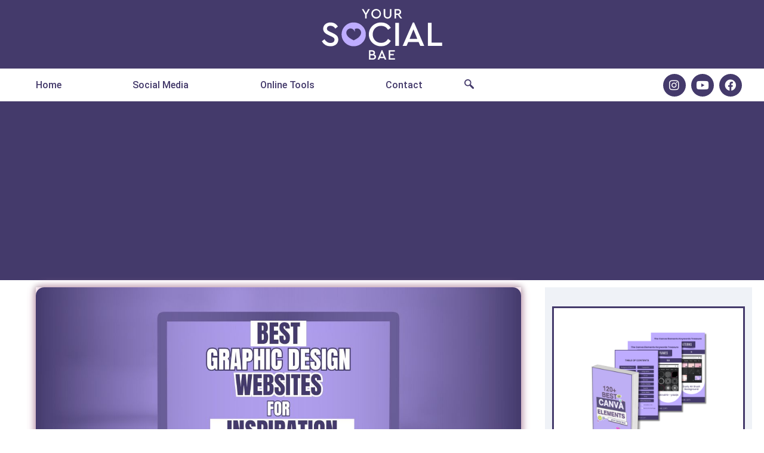

--- FILE ---
content_type: text/html; charset=utf-8
request_url: https://www.google.com/recaptcha/api2/aframe
body_size: 266
content:
<!DOCTYPE HTML><html><head><meta http-equiv="content-type" content="text/html; charset=UTF-8"></head><body><script nonce="3oO5cpyHmyxYoIYJ7b7arQ">/** Anti-fraud and anti-abuse applications only. See google.com/recaptcha */ try{var clients={'sodar':'https://pagead2.googlesyndication.com/pagead/sodar?'};window.addEventListener("message",function(a){try{if(a.source===window.parent){var b=JSON.parse(a.data);var c=clients[b['id']];if(c){var d=document.createElement('img');d.src=c+b['params']+'&rc='+(localStorage.getItem("rc::a")?sessionStorage.getItem("rc::b"):"");window.document.body.appendChild(d);sessionStorage.setItem("rc::e",parseInt(sessionStorage.getItem("rc::e")||0)+1);localStorage.setItem("rc::h",'1768591250680');}}}catch(b){}});window.parent.postMessage("_grecaptcha_ready", "*");}catch(b){}</script></body></html>

--- FILE ---
content_type: text/css
request_url: https://yoursocialbae.com/wp-content/uploads/elementor/css/post-466.css?ver=1768060472
body_size: 1152
content:
.elementor-widget-theme-site-logo .widget-image-caption{color:var( --e-global-color-text );font-family:var( --e-global-typography-text-font-family ), Sans-serif;font-weight:var( --e-global-typography-text-font-weight );}.elementor-466 .elementor-element.elementor-element-e14dcdc > .elementor-widget-container{padding:5px 5px 5px 5px;}.elementor-466 .elementor-element.elementor-element-e14dcdc{text-align:center;}.elementor-466 .elementor-element.elementor-element-e14dcdc img{width:100%;max-width:100%;height:85px;opacity:1;}.elementor-466 .elementor-element.elementor-element-e14dcdc:hover img{opacity:1;}.elementor-466 .elementor-element.elementor-element-8c9828b > .elementor-container > .elementor-column > .elementor-widget-wrap{align-content:center;align-items:center;}.elementor-466 .elementor-element.elementor-element-8c9828b:not(.elementor-motion-effects-element-type-background), .elementor-466 .elementor-element.elementor-element-8c9828b > .elementor-motion-effects-container > .elementor-motion-effects-layer{background-color:#443A6B;}.elementor-466 .elementor-element.elementor-element-8c9828b > .elementor-container{min-height:55px;}.elementor-466 .elementor-element.elementor-element-8c9828b{transition:background 0.3s, border 0.3s, border-radius 0.3s, box-shadow 0.3s;margin-top:0px;margin-bottom:0px;padding:0px 0px 0px 0px;}.elementor-466 .elementor-element.elementor-element-8c9828b > .elementor-background-overlay{transition:background 0.3s, border-radius 0.3s, opacity 0.3s;}.elementor-466 .elementor-element.elementor-element-9c16a7d:not(.elementor-motion-effects-element-type-background) > .elementor-widget-wrap, .elementor-466 .elementor-element.elementor-element-9c16a7d > .elementor-widget-wrap > .elementor-motion-effects-container > .elementor-motion-effects-layer{background-color:#FFFFFF;}.elementor-bc-flex-widget .elementor-466 .elementor-element.elementor-element-9c16a7d.elementor-column .elementor-widget-wrap{align-items:center;}.elementor-466 .elementor-element.elementor-element-9c16a7d.elementor-column.elementor-element[data-element_type="column"] > .elementor-widget-wrap.elementor-element-populated{align-content:center;align-items:center;}.elementor-466 .elementor-element.elementor-element-9c16a7d.elementor-column > .elementor-widget-wrap{justify-content:flex-start;}.elementor-466 .elementor-element.elementor-element-9c16a7d > .elementor-widget-wrap > .elementor-widget:not(.elementor-widget__width-auto):not(.elementor-widget__width-initial):not(:last-child):not(.elementor-absolute){margin-block-end:0px;}.elementor-466 .elementor-element.elementor-element-9c16a7d > .elementor-element-populated{transition:background 0.3s, border 0.3s, border-radius 0.3s, box-shadow 0.3s;margin:0px 0px 0px 0px;--e-column-margin-right:0px;--e-column-margin-left:0px;padding:0px 0px 0px 0px;}.elementor-466 .elementor-element.elementor-element-9c16a7d > .elementor-element-populated > .elementor-background-overlay{transition:background 0.3s, border-radius 0.3s, opacity 0.3s;}.elementor-widget-nav-menu .elementor-nav-menu .elementor-item{font-family:var( --e-global-typography-primary-font-family ), Sans-serif;font-weight:var( --e-global-typography-primary-font-weight );}.elementor-widget-nav-menu .elementor-nav-menu--main .elementor-item{color:var( --e-global-color-text );fill:var( --e-global-color-text );}.elementor-widget-nav-menu .elementor-nav-menu--main .elementor-item:hover,
					.elementor-widget-nav-menu .elementor-nav-menu--main .elementor-item.elementor-item-active,
					.elementor-widget-nav-menu .elementor-nav-menu--main .elementor-item.highlighted,
					.elementor-widget-nav-menu .elementor-nav-menu--main .elementor-item:focus{color:var( --e-global-color-accent );fill:var( --e-global-color-accent );}.elementor-widget-nav-menu .elementor-nav-menu--main:not(.e--pointer-framed) .elementor-item:before,
					.elementor-widget-nav-menu .elementor-nav-menu--main:not(.e--pointer-framed) .elementor-item:after{background-color:var( --e-global-color-accent );}.elementor-widget-nav-menu .e--pointer-framed .elementor-item:before,
					.elementor-widget-nav-menu .e--pointer-framed .elementor-item:after{border-color:var( --e-global-color-accent );}.elementor-widget-nav-menu{--e-nav-menu-divider-color:var( --e-global-color-text );}.elementor-widget-nav-menu .elementor-nav-menu--dropdown .elementor-item, .elementor-widget-nav-menu .elementor-nav-menu--dropdown  .elementor-sub-item{font-family:var( --e-global-typography-accent-font-family ), Sans-serif;font-weight:var( --e-global-typography-accent-font-weight );}.elementor-466 .elementor-element.elementor-element-1c80876 .elementor-menu-toggle{margin:0 auto;background-color:#02010100;}.elementor-466 .elementor-element.elementor-element-1c80876 .elementor-nav-menu .elementor-item{font-family:"Roboto", Sans-serif;font-weight:600;text-transform:capitalize;}.elementor-466 .elementor-element.elementor-element-1c80876 .elementor-nav-menu--main .elementor-item{color:#443A6B;fill:#443A6B;}.elementor-466 .elementor-element.elementor-element-1c80876 .elementor-nav-menu--main .elementor-item:hover,
					.elementor-466 .elementor-element.elementor-element-1c80876 .elementor-nav-menu--main .elementor-item.elementor-item-active,
					.elementor-466 .elementor-element.elementor-element-1c80876 .elementor-nav-menu--main .elementor-item.highlighted,
					.elementor-466 .elementor-element.elementor-element-1c80876 .elementor-nav-menu--main .elementor-item:focus{color:#443A6B;}.elementor-466 .elementor-element.elementor-element-1c80876 .elementor-nav-menu--main:not(.e--pointer-framed) .elementor-item:before,
					.elementor-466 .elementor-element.elementor-element-1c80876 .elementor-nav-menu--main:not(.e--pointer-framed) .elementor-item:after{background-color:#DFAECA;}.elementor-466 .elementor-element.elementor-element-1c80876 .e--pointer-framed .elementor-item:before,
					.elementor-466 .elementor-element.elementor-element-1c80876 .e--pointer-framed .elementor-item:after{border-color:#DFAECA;}.elementor-466 .elementor-element.elementor-element-1c80876 .elementor-nav-menu--main .elementor-item.elementor-item-active{color:#FFFFFF;}.elementor-466 .elementor-element.elementor-element-1c80876 .elementor-nav-menu--main:not(.e--pointer-framed) .elementor-item.elementor-item-active:before,
					.elementor-466 .elementor-element.elementor-element-1c80876 .elementor-nav-menu--main:not(.e--pointer-framed) .elementor-item.elementor-item-active:after{background-color:#443A6B;}.elementor-466 .elementor-element.elementor-element-1c80876 .e--pointer-framed .elementor-item.elementor-item-active:before,
					.elementor-466 .elementor-element.elementor-element-1c80876 .e--pointer-framed .elementor-item.elementor-item-active:after{border-color:#443A6B;}.elementor-466 .elementor-element.elementor-element-1c80876 .elementor-nav-menu--dropdown a, .elementor-466 .elementor-element.elementor-element-1c80876 .elementor-menu-toggle{color:#443A6B;}.elementor-466 .elementor-element.elementor-element-1c80876 .elementor-nav-menu--dropdown{background-color:#FFFFFF;}.elementor-466 .elementor-element.elementor-element-1c80876 .elementor-nav-menu--dropdown a:hover,
					.elementor-466 .elementor-element.elementor-element-1c80876 .elementor-nav-menu--dropdown a.elementor-item-active,
					.elementor-466 .elementor-element.elementor-element-1c80876 .elementor-nav-menu--dropdown a.highlighted,
					.elementor-466 .elementor-element.elementor-element-1c80876 .elementor-menu-toggle:hover{color:#443A6B;}.elementor-466 .elementor-element.elementor-element-1c80876 .elementor-nav-menu--dropdown a:hover,
					.elementor-466 .elementor-element.elementor-element-1c80876 .elementor-nav-menu--dropdown a.elementor-item-active,
					.elementor-466 .elementor-element.elementor-element-1c80876 .elementor-nav-menu--dropdown a.highlighted{background-color:#FFFFFF;}.elementor-466 .elementor-element.elementor-element-1c80876 .elementor-nav-menu--dropdown a.elementor-item-active{color:#443A6B;background-color:#FFFFFF;}.elementor-466 .elementor-element.elementor-element-1c80876 .elementor-nav-menu--main .elementor-nav-menu--dropdown, .elementor-466 .elementor-element.elementor-element-1c80876 .elementor-nav-menu__container.elementor-nav-menu--dropdown{box-shadow:0px 0px 10px 0px rgba(0,0,0,0.5);}.elementor-466 .elementor-element.elementor-element-1c80876 div.elementor-menu-toggle{color:#443A6B;}.elementor-466 .elementor-element.elementor-element-1c80876 div.elementor-menu-toggle svg{fill:#443A6B;}.elementor-466 .elementor-element.elementor-element-e794377:not(.elementor-motion-effects-element-type-background) > .elementor-widget-wrap, .elementor-466 .elementor-element.elementor-element-e794377 > .elementor-widget-wrap > .elementor-motion-effects-container > .elementor-motion-effects-layer{background-color:#FFFFFF;}.elementor-bc-flex-widget .elementor-466 .elementor-element.elementor-element-e794377.elementor-column .elementor-widget-wrap{align-items:center;}.elementor-466 .elementor-element.elementor-element-e794377.elementor-column.elementor-element[data-element_type="column"] > .elementor-widget-wrap.elementor-element-populated{align-content:center;align-items:center;}.elementor-466 .elementor-element.elementor-element-e794377.elementor-column > .elementor-widget-wrap{justify-content:flex-start;}.elementor-466 .elementor-element.elementor-element-e794377 > .elementor-widget-wrap > .elementor-widget:not(.elementor-widget__width-auto):not(.elementor-widget__width-initial):not(:last-child):not(.elementor-absolute){margin-block-end:0px;}.elementor-466 .elementor-element.elementor-element-e794377 > .elementor-element-populated{transition:background 0.3s, border 0.3s, border-radius 0.3s, box-shadow 0.3s;margin:0px 0px 0px 0px;--e-column-margin-right:0px;--e-column-margin-left:0px;padding:0px 0px 0px 0px;}.elementor-466 .elementor-element.elementor-element-e794377 > .elementor-element-populated > .elementor-background-overlay{transition:background 0.3s, border-radius 0.3s, opacity 0.3s;}.elementor-466 .elementor-element.elementor-element-cd04379 .ekit_navsearch-button :is(i, svg){font-size:23px;}.elementor-466 .elementor-element.elementor-element-cd04379 .ekit_navsearch-button, .elementor-466 .elementor-element.elementor-element-cd04379 .ekit_search-button{color:#443A6B;fill:#443A6B;}.elementor-466 .elementor-element.elementor-element-cd04379 .ekit_navsearch-button{margin:0px 0px 0px 10px;padding:0px 0px 0px 0px;width:50px;height:55px;line-height:55px;text-align:left;}.elementor-466 .elementor-element.elementor-element-bfa8821:not(.elementor-motion-effects-element-type-background) > .elementor-widget-wrap, .elementor-466 .elementor-element.elementor-element-bfa8821 > .elementor-widget-wrap > .elementor-motion-effects-container > .elementor-motion-effects-layer{background-color:#FFFFFF;}.elementor-bc-flex-widget .elementor-466 .elementor-element.elementor-element-bfa8821.elementor-column .elementor-widget-wrap{align-items:center;}.elementor-466 .elementor-element.elementor-element-bfa8821.elementor-column.elementor-element[data-element_type="column"] > .elementor-widget-wrap.elementor-element-populated{align-content:center;align-items:center;}.elementor-466 .elementor-element.elementor-element-bfa8821.elementor-column > .elementor-widget-wrap{justify-content:center;}.elementor-466 .elementor-element.elementor-element-bfa8821 > .elementor-widget-wrap > .elementor-widget:not(.elementor-widget__width-auto):not(.elementor-widget__width-initial):not(:last-child):not(.elementor-absolute){margin-block-end:0px;}.elementor-466 .elementor-element.elementor-element-bfa8821 > .elementor-element-populated{transition:background 0.3s, border 0.3s, border-radius 0.3s, box-shadow 0.3s;margin:0px 0px 0px 0px;--e-column-margin-right:0px;--e-column-margin-left:0px;}.elementor-466 .elementor-element.elementor-element-bfa8821 > .elementor-element-populated > .elementor-background-overlay{transition:background 0.3s, border-radius 0.3s, opacity 0.3s;}.elementor-466 .elementor-element.elementor-element-ebddb17 .elementor-repeater-item-718b1f1.elementor-social-icon{background-color:#443A6B;}.elementor-466 .elementor-element.elementor-element-ebddb17 .elementor-repeater-item-718b1f1.elementor-social-icon i{color:#FFFFFF;}.elementor-466 .elementor-element.elementor-element-ebddb17 .elementor-repeater-item-718b1f1.elementor-social-icon svg{fill:#FFFFFF;}.elementor-466 .elementor-element.elementor-element-ebddb17 .elementor-repeater-item-008d35e.elementor-social-icon{background-color:#443A6B;}.elementor-466 .elementor-element.elementor-element-ebddb17 .elementor-repeater-item-008d35e.elementor-social-icon i{color:#FFFFFF;}.elementor-466 .elementor-element.elementor-element-ebddb17 .elementor-repeater-item-008d35e.elementor-social-icon svg{fill:#FFFFFF;}.elementor-466 .elementor-element.elementor-element-ebddb17 .elementor-repeater-item-80df2c0.elementor-social-icon{background-color:#443A6B;}.elementor-466 .elementor-element.elementor-element-ebddb17 .elementor-repeater-item-80df2c0.elementor-social-icon i{color:#FFFFFF;}.elementor-466 .elementor-element.elementor-element-ebddb17 .elementor-repeater-item-80df2c0.elementor-social-icon svg{fill:#FFFFFF;}.elementor-466 .elementor-element.elementor-element-ebddb17{--grid-template-columns:repeat(0, auto);width:var( --container-widget-width, 90% );max-width:90%;--container-widget-width:90%;--container-widget-flex-grow:0;align-self:center;--icon-size:19px;--grid-column-gap:5px;--grid-row-gap:0px;}.elementor-466 .elementor-element.elementor-element-ebddb17 .elementor-widget-container{text-align:right;}.elementor-466 .elementor-element.elementor-element-ebddb17 > .elementor-widget-container{margin:0px 0px 0px 0px;padding:0px 15px 0px 0px;}.elementor-466:not(.elementor-motion-effects-element-type-background), .elementor-466 > .elementor-motion-effects-container > .elementor-motion-effects-layer{background-color:#443A6B;}.elementor-466{padding:0px 0px 0px 0px;}@media(max-width:1024px){.elementor-bc-flex-widget .elementor-466 .elementor-element.elementor-element-bfa8821.elementor-column .elementor-widget-wrap{align-items:center;}.elementor-466 .elementor-element.elementor-element-bfa8821.elementor-column.elementor-element[data-element_type="column"] > .elementor-widget-wrap.elementor-element-populated{align-content:center;align-items:center;}.elementor-466 .elementor-element.elementor-element-bfa8821.elementor-column > .elementor-widget-wrap{justify-content:center;}}@media(min-width:768px){.elementor-466 .elementor-element.elementor-element-9c16a7d{width:60%;}.elementor-466 .elementor-element.elementor-element-e794377{width:5%;}.elementor-466 .elementor-element.elementor-element-bfa8821{width:35%;}}@media(max-width:1024px) and (min-width:768px){.elementor-466 .elementor-element.elementor-element-9c16a7d{width:15%;}.elementor-466 .elementor-element.elementor-element-e794377{width:10%;}.elementor-466 .elementor-element.elementor-element-bfa8821{width:75%;}}@media(max-width:767px){.elementor-466 .elementor-element.elementor-element-e14dcdc > .elementor-widget-container{margin:0px 0px 0px 0px;padding:0px 0px 0px 0px;}.elementor-466 .elementor-element.elementor-element-e14dcdc img{width:1000px;max-width:100%;height:45px;}.elementor-466 .elementor-element.elementor-element-8c9828b > .elementor-container{min-height:43px;}.elementor-466 .elementor-element.elementor-element-9c16a7d{width:15%;}.elementor-bc-flex-widget .elementor-466 .elementor-element.elementor-element-9c16a7d.elementor-column .elementor-widget-wrap{align-items:center;}.elementor-466 .elementor-element.elementor-element-9c16a7d.elementor-column.elementor-element[data-element_type="column"] > .elementor-widget-wrap.elementor-element-populated{align-content:center;align-items:center;}.elementor-466 .elementor-element.elementor-element-9c16a7d > .elementor-element-populated{margin:0px 0px 0px 0px;--e-column-margin-right:0px;--e-column-margin-left:0px;}.elementor-466 .elementor-element.elementor-element-1c80876 .elementor-nav-menu--main .elementor-item{padding-top:0px;padding-bottom:0px;}.elementor-466 .elementor-element.elementor-element-e794377{width:15%;}.elementor-466 .elementor-element.elementor-element-e794377.elementor-column > .elementor-widget-wrap{justify-content:flex-start;}.elementor-466 .elementor-element.elementor-element-cd04379 .ekit_navsearch-button{margin:0px 0px 0px 0px;}.elementor-466 .elementor-element.elementor-element-bfa8821{width:70%;}.elementor-466 .elementor-element.elementor-element-bfa8821 > .elementor-element-populated{margin:0px 0px 0px 0px;--e-column-margin-right:0px;--e-column-margin-left:0px;padding:0px 10px 0px 0px;}.elementor-466 .elementor-element.elementor-element-ebddb17 .elementor-widget-container{text-align:right;}.elementor-466 .elementor-element.elementor-element-ebddb17{--icon-size:15px;}}

--- FILE ---
content_type: text/css
request_url: https://yoursocialbae.com/wp-content/uploads/elementor/css/post-631.css?ver=1768060472
body_size: 797
content:
.elementor-631 .elementor-element.elementor-element-0040527{--display:flex;--flex-direction:row;--container-widget-width:initial;--container-widget-height:100%;--container-widget-flex-grow:1;--container-widget-align-self:stretch;--flex-wrap-mobile:wrap;--margin-top:0px;--margin-bottom:0px;--margin-left:0px;--margin-right:0px;--padding-top:030px;--padding-bottom:30px;--padding-left:0px;--padding-right:0px;}.elementor-631 .elementor-element.elementor-element-0040527:not(.elementor-motion-effects-element-type-background), .elementor-631 .elementor-element.elementor-element-0040527 > .elementor-motion-effects-container > .elementor-motion-effects-layer{background-color:#BEACFF;}.elementor-widget-nav-menu .elementor-nav-menu .elementor-item{font-family:var( --e-global-typography-primary-font-family ), Sans-serif;font-weight:var( --e-global-typography-primary-font-weight );}.elementor-widget-nav-menu .elementor-nav-menu--main .elementor-item{color:var( --e-global-color-text );fill:var( --e-global-color-text );}.elementor-widget-nav-menu .elementor-nav-menu--main .elementor-item:hover,
					.elementor-widget-nav-menu .elementor-nav-menu--main .elementor-item.elementor-item-active,
					.elementor-widget-nav-menu .elementor-nav-menu--main .elementor-item.highlighted,
					.elementor-widget-nav-menu .elementor-nav-menu--main .elementor-item:focus{color:var( --e-global-color-accent );fill:var( --e-global-color-accent );}.elementor-widget-nav-menu .elementor-nav-menu--main:not(.e--pointer-framed) .elementor-item:before,
					.elementor-widget-nav-menu .elementor-nav-menu--main:not(.e--pointer-framed) .elementor-item:after{background-color:var( --e-global-color-accent );}.elementor-widget-nav-menu .e--pointer-framed .elementor-item:before,
					.elementor-widget-nav-menu .e--pointer-framed .elementor-item:after{border-color:var( --e-global-color-accent );}.elementor-widget-nav-menu{--e-nav-menu-divider-color:var( --e-global-color-text );}.elementor-widget-nav-menu .elementor-nav-menu--dropdown .elementor-item, .elementor-widget-nav-menu .elementor-nav-menu--dropdown  .elementor-sub-item{font-family:var( --e-global-typography-accent-font-family ), Sans-serif;font-weight:var( --e-global-typography-accent-font-weight );}.elementor-631 .elementor-element.elementor-element-cd06ee4{width:100%;max-width:100%;--e-nav-menu-horizontal-menu-item-margin:calc( 30px / 2 );}.elementor-631 .elementor-element.elementor-element-cd06ee4 .elementor-nav-menu .elementor-item{font-family:"Montserrat", Sans-serif;font-size:14px;font-weight:400;text-transform:uppercase;text-decoration:none;letter-spacing:2px;}.elementor-631 .elementor-element.elementor-element-cd06ee4 .elementor-nav-menu--main .elementor-item{color:#443A6B;fill:#443A6B;padding-left:0px;padding-right:0px;padding-top:20px;padding-bottom:20px;}.elementor-631 .elementor-element.elementor-element-cd06ee4 .elementor-nav-menu--main .elementor-item.elementor-item-active{color:#443A6B;}.elementor-631 .elementor-element.elementor-element-cd06ee4 .elementor-nav-menu--main:not(.e--pointer-framed) .elementor-item.elementor-item-active:before,
					.elementor-631 .elementor-element.elementor-element-cd06ee4 .elementor-nav-menu--main:not(.e--pointer-framed) .elementor-item.elementor-item-active:after{background-color:#443A6B;}.elementor-631 .elementor-element.elementor-element-cd06ee4 .e--pointer-framed .elementor-item.elementor-item-active:before,
					.elementor-631 .elementor-element.elementor-element-cd06ee4 .e--pointer-framed .elementor-item.elementor-item-active:after{border-color:#443A6B;}.elementor-631 .elementor-element.elementor-element-cd06ee4 .e--pointer-framed .elementor-item:before{border-width:2px;}.elementor-631 .elementor-element.elementor-element-cd06ee4 .e--pointer-framed.e--animation-draw .elementor-item:before{border-width:0 0 2px 2px;}.elementor-631 .elementor-element.elementor-element-cd06ee4 .e--pointer-framed.e--animation-draw .elementor-item:after{border-width:2px 2px 0 0;}.elementor-631 .elementor-element.elementor-element-cd06ee4 .e--pointer-framed.e--animation-corners .elementor-item:before{border-width:2px 0 0 2px;}.elementor-631 .elementor-element.elementor-element-cd06ee4 .e--pointer-framed.e--animation-corners .elementor-item:after{border-width:0 2px 2px 0;}.elementor-631 .elementor-element.elementor-element-cd06ee4 .e--pointer-underline .elementor-item:after,
					 .elementor-631 .elementor-element.elementor-element-cd06ee4 .e--pointer-overline .elementor-item:before,
					 .elementor-631 .elementor-element.elementor-element-cd06ee4 .e--pointer-double-line .elementor-item:before,
					 .elementor-631 .elementor-element.elementor-element-cd06ee4 .e--pointer-double-line .elementor-item:after{height:2px;}.elementor-631 .elementor-element.elementor-element-cd06ee4 .elementor-nav-menu--main:not(.elementor-nav-menu--layout-horizontal) .elementor-nav-menu > li:not(:last-child){margin-bottom:30px;}.elementor-631 .elementor-element.elementor-element-cd06ee4 .elementor-nav-menu--dropdown a, .elementor-631 .elementor-element.elementor-element-cd06ee4 .elementor-menu-toggle{color:#3E5946;}.elementor-631 .elementor-element.elementor-element-cd06ee4 .elementor-nav-menu--dropdown{background-color:#E9F2EB;}.elementor-631 .elementor-element.elementor-element-cd06ee4 .elementor-nav-menu--dropdown a:hover,
					.elementor-631 .elementor-element.elementor-element-cd06ee4 .elementor-nav-menu--dropdown a.elementor-item-active,
					.elementor-631 .elementor-element.elementor-element-cd06ee4 .elementor-nav-menu--dropdown a.highlighted,
					.elementor-631 .elementor-element.elementor-element-cd06ee4 .elementor-menu-toggle:hover{color:#6CAA7F;}.elementor-631 .elementor-element.elementor-element-cd06ee4 .elementor-nav-menu--dropdown a:hover,
					.elementor-631 .elementor-element.elementor-element-cd06ee4 .elementor-nav-menu--dropdown a.elementor-item-active,
					.elementor-631 .elementor-element.elementor-element-cd06ee4 .elementor-nav-menu--dropdown a.highlighted{background-color:#E9F2EB;}.elementor-631 .elementor-element.elementor-element-cd06ee4 .elementor-nav-menu--dropdown .elementor-item, .elementor-631 .elementor-element.elementor-element-cd06ee4 .elementor-nav-menu--dropdown  .elementor-sub-item{font-family:"Montserrat", Sans-serif;font-size:14px;font-weight:300;text-transform:uppercase;text-decoration:none;letter-spacing:1.6px;}.elementor-631 .elementor-element.elementor-element-cd06ee4 .elementor-nav-menu--main .elementor-nav-menu--dropdown, .elementor-631 .elementor-element.elementor-element-cd06ee4 .elementor-nav-menu__container.elementor-nav-menu--dropdown{box-shadow:0px 19px 14px -15px rgba(0, 0, 0, 0.09);}.elementor-631 .elementor-element.elementor-element-38bc269{--display:flex;}.elementor-631 .elementor-element.elementor-element-38bc269:not(.elementor-motion-effects-element-type-background), .elementor-631 .elementor-element.elementor-element-38bc269 > .elementor-motion-effects-container > .elementor-motion-effects-layer{background-color:#443A6B;}.elementor-widget-text-editor{font-family:var( --e-global-typography-text-font-family ), Sans-serif;font-weight:var( --e-global-typography-text-font-weight );color:var( --e-global-color-text );}.elementor-widget-text-editor.elementor-drop-cap-view-stacked .elementor-drop-cap{background-color:var( --e-global-color-primary );}.elementor-widget-text-editor.elementor-drop-cap-view-framed .elementor-drop-cap, .elementor-widget-text-editor.elementor-drop-cap-view-default .elementor-drop-cap{color:var( --e-global-color-primary );border-color:var( --e-global-color-primary );}.elementor-631 .elementor-element.elementor-element-2eadcc2{text-align:center;font-family:"Roboto", Sans-serif;font-size:13px;font-weight:400;color:#FFFFFF;}@media(max-width:1024px){.elementor-631 .elementor-element.elementor-element-0040527{--padding-top:20px;--padding-bottom:20px;--padding-left:20px;--padding-right:20px;}.elementor-631 .elementor-element.elementor-element-cd06ee4 .elementor-nav-menu .elementor-item{font-size:12px;}}@media(max-width:767px){.elementor-631 .elementor-element.elementor-element-0040527{--margin-top:0px;--margin-bottom:0px;--margin-left:0px;--margin-right:0px;--padding-top:20px;--padding-bottom:20px;--padding-left:20px;--padding-right:20px;}.elementor-631 .elementor-element.elementor-element-cd06ee4 > .elementor-widget-container{margin:0px 0px 0px 0px;padding:0px 0px 0px 0px;}.elementor-631 .elementor-element.elementor-element-cd06ee4 .elementor-nav-menu .elementor-item{font-size:12px;line-height:0.1em;letter-spacing:0.7px;word-spacing:0.1em;}.elementor-631 .elementor-element.elementor-element-cd06ee4 .e--pointer-framed .elementor-item:before{border-width:0px;}.elementor-631 .elementor-element.elementor-element-cd06ee4 .e--pointer-framed.e--animation-draw .elementor-item:before{border-width:0 0 0px 0px;}.elementor-631 .elementor-element.elementor-element-cd06ee4 .e--pointer-framed.e--animation-draw .elementor-item:after{border-width:0px 0px 0 0;}.elementor-631 .elementor-element.elementor-element-cd06ee4 .e--pointer-framed.e--animation-corners .elementor-item:before{border-width:0px 0 0 0px;}.elementor-631 .elementor-element.elementor-element-cd06ee4 .e--pointer-framed.e--animation-corners .elementor-item:after{border-width:0 0px 0px 0;}.elementor-631 .elementor-element.elementor-element-cd06ee4 .e--pointer-underline .elementor-item:after,
					 .elementor-631 .elementor-element.elementor-element-cd06ee4 .e--pointer-overline .elementor-item:before,
					 .elementor-631 .elementor-element.elementor-element-cd06ee4 .e--pointer-double-line .elementor-item:before,
					 .elementor-631 .elementor-element.elementor-element-cd06ee4 .e--pointer-double-line .elementor-item:after{height:0px;}.elementor-631 .elementor-element.elementor-element-cd06ee4 .elementor-nav-menu--main .elementor-item{padding-left:0px;padding-right:0px;padding-top:16px;padding-bottom:16px;}.elementor-631 .elementor-element.elementor-element-cd06ee4{--e-nav-menu-horizontal-menu-item-margin:calc( 15px / 2 );}.elementor-631 .elementor-element.elementor-element-cd06ee4 .elementor-nav-menu--main:not(.elementor-nav-menu--layout-horizontal) .elementor-nav-menu > li:not(:last-child){margin-bottom:15px;}.elementor-631 .elementor-element.elementor-element-cd06ee4 .elementor-nav-menu--dropdown a{padding-top:14px;padding-bottom:14px;}.elementor-631 .elementor-element.elementor-element-cd06ee4 .elementor-nav-menu--main > .elementor-nav-menu > li > .elementor-nav-menu--dropdown, .elementor-631 .elementor-element.elementor-element-cd06ee4 .elementor-nav-menu__container.elementor-nav-menu--dropdown{margin-top:5px !important;}.elementor-631 .elementor-element.elementor-element-2eadcc2{font-size:12px;}}

--- FILE ---
content_type: text/css
request_url: https://yoursocialbae.com/wp-content/uploads/elementor/css/post-529.css?ver=1768060739
body_size: 1064
content:
.elementor-529 .elementor-element.elementor-element-d8af067{--display:flex;--min-height:0px;--flex-direction:row;--container-widget-width:initial;--container-widget-height:100%;--container-widget-flex-grow:1;--container-widget-align-self:stretch;--flex-wrap-mobile:wrap;--gap:20px 20px;--row-gap:20px;--column-gap:20px;--margin-top:0px;--margin-bottom:0px;--margin-left:0px;--margin-right:0px;--padding-top:12px;--padding-bottom:20px;--padding-left:20px;--padding-right:20px;}.elementor-529 .elementor-element.elementor-element-797facc{--display:flex;--flex-direction:column;--container-widget-width:100%;--container-widget-height:initial;--container-widget-flex-grow:0;--container-widget-align-self:initial;--flex-wrap-mobile:wrap;--gap:20px 20px;--row-gap:20px;--column-gap:20px;--border-radius:0px 0px 0px 0px;--padding-top:0px;--padding-bottom:12px;--padding-left:40px;--padding-right:40px;}.elementor-529 .elementor-element.elementor-element-797facc:not(.elementor-motion-effects-element-type-background), .elementor-529 .elementor-element.elementor-element-797facc > .elementor-motion-effects-container > .elementor-motion-effects-layer{background-color:#FFFFFF;}.elementor-529 .elementor-element.elementor-element-797facc.e-con{--flex-grow:0;--flex-shrink:0;}.elementor-widget-theme-post-featured-image .widget-image-caption{color:var( --e-global-color-text );font-family:var( --e-global-typography-text-font-family ), Sans-serif;font-weight:var( --e-global-typography-text-font-weight );}.elementor-529 .elementor-element.elementor-element-ac0c1b7 > .elementor-widget-container{margin:0px 0px 0px 0px;padding:0px 0px 0px 0px;box-shadow:0px 0px 10px 0px rgba(0,0,0,0.5);}.elementor-529 .elementor-element.elementor-element-ac0c1b7 img{border-radius:14px 14px 14px 14px;box-shadow:0px 0px 15px 1px #DFAECA;}.elementor-widget-heading .elementor-heading-title{font-family:var( --e-global-typography-primary-font-family ), Sans-serif;font-weight:var( --e-global-typography-primary-font-weight );color:var( --e-global-color-primary );}.elementor-529 .elementor-element.elementor-element-bfcf14f > .elementor-widget-container{margin:0px 0px 0px 0px;padding:0px 0px 0px 0px;}.elementor-529 .elementor-element.elementor-element-bfcf14f{text-align:center;}.elementor-529 .elementor-element.elementor-element-bfcf14f .elementor-heading-title{font-family:"Roboto", Sans-serif;font-weight:400;font-style:italic;}.elementor-529 .elementor-element.elementor-element-d326d14 > .elementor-widget-container{margin:0px 0px 0px 0px;padding:0px 0px 0px 0px;}.elementor-529 .elementor-element.elementor-element-d326d14{text-align:center;}.elementor-529 .elementor-element.elementor-element-d326d14 .elementor-heading-title{font-family:"Roboto", Sans-serif;font-weight:400;font-style:italic;}.elementor-widget-theme-post-title .elementor-heading-title{font-family:var( --e-global-typography-primary-font-family ), Sans-serif;font-weight:var( --e-global-typography-primary-font-weight );color:var( --e-global-color-primary );}.elementor-529 .elementor-element.elementor-element-6e09199 > .elementor-widget-container{margin:0px 0px 0px 0px;padding:0px 0px 0px 0px;}.elementor-529 .elementor-element.elementor-element-6e09199{text-align:start;}.elementor-529 .elementor-element.elementor-element-6e09199 .elementor-heading-title{font-family:"Roboto", Sans-serif;font-size:34px;font-weight:600;line-height:36px;-webkit-text-stroke-width:0px;stroke-width:0px;-webkit-text-stroke-color:#000;stroke:#000;color:#443A6B;}.elementor-widget-post-info .elementor-icon-list-item:not(:last-child):after{border-color:var( --e-global-color-text );}.elementor-widget-post-info .elementor-icon-list-icon i{color:var( --e-global-color-primary );}.elementor-widget-post-info .elementor-icon-list-icon svg{fill:var( --e-global-color-primary );}.elementor-widget-post-info .elementor-icon-list-text, .elementor-widget-post-info .elementor-icon-list-text a{color:var( --e-global-color-secondary );}.elementor-widget-post-info .elementor-icon-list-item{font-family:var( --e-global-typography-text-font-family ), Sans-serif;font-weight:var( --e-global-typography-text-font-weight );}.elementor-529 .elementor-element.elementor-element-9c0cbcb .elementor-icon-list-icon i{color:#443A6B;font-size:14px;}.elementor-529 .elementor-element.elementor-element-9c0cbcb .elementor-icon-list-icon svg{fill:#443A6B;--e-icon-list-icon-size:14px;}.elementor-529 .elementor-element.elementor-element-9c0cbcb .elementor-icon-list-icon{width:14px;}body:not(.rtl) .elementor-529 .elementor-element.elementor-element-9c0cbcb .elementor-icon-list-text{padding-left:7px;}body.rtl .elementor-529 .elementor-element.elementor-element-9c0cbcb .elementor-icon-list-text{padding-right:7px;}.elementor-529 .elementor-element.elementor-element-9c0cbcb .elementor-icon-list-item{font-family:"Roboto", Sans-serif;font-weight:400;}.elementor-widget-theme-post-content{color:var( --e-global-color-text );font-family:var( --e-global-typography-text-font-family ), Sans-serif;font-weight:var( --e-global-typography-text-font-weight );}.elementor-529 .elementor-element.elementor-element-cce2aa2{text-align:left;color:#000000;font-family:"Roboto", Sans-serif;font-size:18px;font-weight:400;line-height:25px;}.elementor-529 .elementor-element.elementor-element-8e81f21 > .elementor-widget-container{margin:0px 0px 0px 0px;}.elementor-529 .elementor-element.elementor-element-8e81f21{text-align:center;}.elementor-529 .elementor-element.elementor-element-8e81f21 .elementor-heading-title{color:#443A6B;}.elementor-529 .elementor-element.elementor-element-69cc371{--alignment:center;--grid-side-margin:10px;--grid-column-gap:10px;--grid-row-gap:10px;--grid-bottom-margin:10px;}.elementor-widget-post-navigation span.post-navigation__prev--label{color:var( --e-global-color-text );}.elementor-widget-post-navigation span.post-navigation__next--label{color:var( --e-global-color-text );}.elementor-widget-post-navigation span.post-navigation__prev--label, .elementor-widget-post-navigation span.post-navigation__next--label{font-family:var( --e-global-typography-secondary-font-family ), Sans-serif;font-weight:var( --e-global-typography-secondary-font-weight );}.elementor-widget-post-navigation span.post-navigation__prev--title, .elementor-widget-post-navigation span.post-navigation__next--title{color:var( --e-global-color-secondary );font-family:var( --e-global-typography-secondary-font-family ), Sans-serif;font-weight:var( --e-global-typography-secondary-font-weight );}.elementor-529 .elementor-element.elementor-element-0c884c7 span.post-navigation__prev--label{color:#443A6B;}.elementor-529 .elementor-element.elementor-element-0c884c7 span.post-navigation__next--label{color:#443A6B;}.elementor-529 .elementor-element.elementor-element-0c884c7 span.post-navigation__prev--label, .elementor-529 .elementor-element.elementor-element-0c884c7 span.post-navigation__next--label{font-family:"Roboto Slab", Sans-serif;font-weight:400;}.elementor-529 .elementor-element.elementor-element-0c884c7 span.post-navigation__prev--title, .elementor-529 .elementor-element.elementor-element-0c884c7 span.post-navigation__next--title{color:#443A6B;font-family:"Roboto Slab", Sans-serif;font-weight:400;}.elementor-529 .elementor-element.elementor-element-0c884c7 .post-navigation__arrow-wrapper{color:#443A6B;}.elementor-529 .elementor-element.elementor-element-7dca800{--display:flex;--gap:0px 0px;--row-gap:0px;--column-gap:0px;--border-radius:0px 0px 0px 0px;--margin-top:0px;--margin-bottom:0px;--margin-left:0px;--margin-right:0px;--padding-top:0px;--padding-bottom:12px;--padding-left:0px;--padding-right:0px;}.elementor-529 .elementor-element.elementor-element-7dca800:not(.elementor-motion-effects-element-type-background), .elementor-529 .elementor-element.elementor-element-7dca800 > .elementor-motion-effects-container > .elementor-motion-effects-layer{background-color:#FFFFFF;}.elementor-529 .elementor-element.elementor-element-4ec9350 > .elementor-widget-container{padding:0px 0px 0px 0px;}@media(max-width:1024px){.elementor-529 .elementor-element.elementor-element-d8af067{--flex-direction:column;--container-widget-width:100%;--container-widget-height:initial;--container-widget-flex-grow:0;--container-widget-align-self:initial;--flex-wrap-mobile:wrap;} .elementor-529 .elementor-element.elementor-element-69cc371{--grid-side-margin:16px;--grid-column-gap:16px;--grid-row-gap:10px;--grid-bottom-margin:10px;}}@media(max-width:767px){.elementor-529 .elementor-element.elementor-element-d8af067{--gap:0px 0px;--row-gap:0px;--column-gap:0px;--border-radius:0px 0px 0px 0px;--padding-top:0px;--padding-bottom:0px;--padding-left:0px;--padding-right:0px;}.elementor-529 .elementor-element.elementor-element-797facc{--border-radius:0px 0px 0px 0px;--margin-top:0px;--margin-bottom:0px;--margin-left:0px;--margin-right:0px;--padding-top:0px;--padding-bottom:012px;--padding-left:20px;--padding-right:20px;}.elementor-529 .elementor-element.elementor-element-bfcf14f .elementor-heading-title{font-size:12px;}.elementor-529 .elementor-element.elementor-element-6e09199 > .elementor-widget-container{padding:4px 0px 4px 0px;}.elementor-529 .elementor-element.elementor-element-6e09199 .elementor-heading-title{font-size:24px;line-height:1.2em;}.elementor-529 .elementor-element.elementor-element-9c0cbcb > .elementor-widget-container{margin:0px 0px 0px 0px;padding:4px 0px 4px 0px;}.elementor-529 .elementor-element.elementor-element-9c0cbcb .elementor-icon-list-items:not(.elementor-inline-items) .elementor-icon-list-item:not(:last-child){padding-bottom:calc(25px/2);}.elementor-529 .elementor-element.elementor-element-9c0cbcb .elementor-icon-list-items:not(.elementor-inline-items) .elementor-icon-list-item:not(:first-child){margin-top:calc(25px/2);}.elementor-529 .elementor-element.elementor-element-9c0cbcb .elementor-icon-list-items.elementor-inline-items .elementor-icon-list-item{margin-right:calc(25px/2);margin-left:calc(25px/2);}.elementor-529 .elementor-element.elementor-element-9c0cbcb .elementor-icon-list-items.elementor-inline-items{margin-right:calc(-25px/2);margin-left:calc(-25px/2);}body.rtl .elementor-529 .elementor-element.elementor-element-9c0cbcb .elementor-icon-list-items.elementor-inline-items .elementor-icon-list-item:after{left:calc(-25px/2);}body:not(.rtl) .elementor-529 .elementor-element.elementor-element-9c0cbcb .elementor-icon-list-items.elementor-inline-items .elementor-icon-list-item:after{right:calc(-25px/2);}.elementor-529 .elementor-element.elementor-element-9c0cbcb .elementor-icon-list-item{font-size:10px;}.elementor-529 .elementor-element.elementor-element-cce2aa2 > .elementor-widget-container{padding:0px 0px 0px 0px;}.elementor-529 .elementor-element.elementor-element-cce2aa2{text-align:left;font-size:18px;}.elementor-529 .elementor-element.elementor-element-69cc371 > .elementor-widget-container{padding:2px 2px 2px 2px;} .elementor-529 .elementor-element.elementor-element-69cc371{--grid-side-margin:16px;--grid-column-gap:16px;--grid-row-gap:10px;--grid-bottom-margin:10px;}.elementor-529 .elementor-element.elementor-element-69cc371{--grid-side-margin:16px;--grid-column-gap:16px;--grid-row-gap:16px;}.elementor-529 .elementor-element.elementor-element-69cc371 .elementor-share-btn{font-size:calc(0.65px * 10);height:4.5em;}.elementor-529 .elementor-element.elementor-element-69cc371 .elementor-share-btn__icon{--e-share-buttons-icon-size:3em;}.elementor-529 .elementor-element.elementor-element-0c884c7 span.post-navigation__prev--label, .elementor-529 .elementor-element.elementor-element-0c884c7 span.post-navigation__next--label{font-size:12px;}.elementor-529 .elementor-element.elementor-element-0c884c7 span.post-navigation__prev--title, .elementor-529 .elementor-element.elementor-element-0c884c7 span.post-navigation__next--title{font-size:10px;}.elementor-529 .elementor-element.elementor-element-7dca800{--border-radius:0px 0px 0px 0px;--padding-top:0px;--padding-bottom:12px;--padding-left:20px;--padding-right:20px;}}@media(min-width:768px){.elementor-529 .elementor-element.elementor-element-d8af067{--width:100%;}.elementor-529 .elementor-element.elementor-element-797facc{--width:72%;}.elementor-529 .elementor-element.elementor-element-7dca800{--width:100%;}}@media(max-width:1024px) and (min-width:768px){.elementor-529 .elementor-element.elementor-element-797facc{--width:667.667px;}}

--- FILE ---
content_type: text/css
request_url: https://yoursocialbae.com/wp-content/uploads/elementor/css/post-530.css?ver=1768060739
body_size: 1156
content:
.elementor-530 .elementor-element.elementor-element-957691a{--display:flex;--flex-direction:column;--container-widget-width:100%;--container-widget-height:initial;--container-widget-flex-grow:0;--container-widget-align-self:initial;--flex-wrap-mobile:wrap;--margin-top:0px;--margin-bottom:0px;--margin-left:0px;--margin-right:0px;--padding-top:0px;--padding-bottom:0px;--padding-left:0px;--padding-right:0px;}.elementor-530 .elementor-element.elementor-element-6d192002{--display:flex;--flex-direction:column;--container-widget-width:100%;--container-widget-height:initial;--container-widget-flex-grow:0;--container-widget-align-self:initial;--flex-wrap-mobile:wrap;--gap:20px 20px;--row-gap:20px;--column-gap:20px;--border-radius:14px 14px 14px 14px;--margin-top:0px;--margin-bottom:0px;--margin-left:0px;--margin-right:0px;--padding-top:5px;--padding-bottom:5px;--padding-left:5px;--padding-right:5px;}.elementor-530 .elementor-element.elementor-element-6d192002:not(.elementor-motion-effects-element-type-background), .elementor-530 .elementor-element.elementor-element-6d192002 > .elementor-motion-effects-container > .elementor-motion-effects-layer{background-color:#FFFFFF;}.elementor-530 .elementor-element.elementor-element-6181388{--display:flex;}.elementor-widget-image .widget-image-caption{color:var( --e-global-color-text );font-family:var( --e-global-typography-text-font-family ), Sans-serif;font-weight:var( --e-global-typography-text-font-weight );}.elementor-530 .elementor-element.elementor-element-152ec40{--display:flex;--align-items:center;--container-widget-width:calc( ( 1 - var( --container-widget-flex-grow ) ) * 100% );}.elementor-530 .elementor-element.elementor-element-37826c6{--display:flex;--align-items:center;--container-widget-width:calc( ( 1 - var( --container-widget-flex-grow ) ) * 100% );}.elementor-530 .elementor-element.elementor-element-48c26dd8{--display:flex;--margin-top:0px;--margin-bottom:20px;--margin-left:0px;--margin-right:0px;--padding-top:8px;--padding-bottom:8px;--padding-left:8px;--padding-right:8px;}.elementor-widget-divider{--divider-color:var( --e-global-color-secondary );}.elementor-widget-divider .elementor-divider__text{color:var( --e-global-color-secondary );font-family:var( --e-global-typography-secondary-font-family ), Sans-serif;font-weight:var( --e-global-typography-secondary-font-weight );}.elementor-widget-divider.elementor-view-stacked .elementor-icon{background-color:var( --e-global-color-secondary );}.elementor-widget-divider.elementor-view-framed .elementor-icon, .elementor-widget-divider.elementor-view-default .elementor-icon{color:var( --e-global-color-secondary );border-color:var( --e-global-color-secondary );}.elementor-widget-divider.elementor-view-framed .elementor-icon, .elementor-widget-divider.elementor-view-default .elementor-icon svg{fill:var( --e-global-color-secondary );}.elementor-530 .elementor-element.elementor-element-177aafa8{--divider-border-style:solid;--divider-color:#443A6B;--divider-border-width:1.5px;}.elementor-530 .elementor-element.elementor-element-177aafa8 .elementor-divider-separator{width:100%;margin:0 auto;margin-center:0;}.elementor-530 .elementor-element.elementor-element-177aafa8 .elementor-divider{text-align:center;padding-block-start:15px;padding-block-end:15px;}.elementor-530 .elementor-element.elementor-element-177aafa8 .elementor-divider__text{color:#443A6B;}.elementor-widget-posts .elementor-button{background-color:var( --e-global-color-accent );font-family:var( --e-global-typography-accent-font-family ), Sans-serif;font-weight:var( --e-global-typography-accent-font-weight );}.elementor-widget-posts .elementor-post__title, .elementor-widget-posts .elementor-post__title a{color:var( --e-global-color-secondary );font-family:var( --e-global-typography-primary-font-family ), Sans-serif;font-weight:var( --e-global-typography-primary-font-weight );}.elementor-widget-posts .elementor-post__meta-data{font-family:var( --e-global-typography-secondary-font-family ), Sans-serif;font-weight:var( --e-global-typography-secondary-font-weight );}.elementor-widget-posts .elementor-post__excerpt p{font-family:var( --e-global-typography-text-font-family ), Sans-serif;font-weight:var( --e-global-typography-text-font-weight );}.elementor-widget-posts .elementor-post__read-more{color:var( --e-global-color-accent );}.elementor-widget-posts a.elementor-post__read-more{font-family:var( --e-global-typography-accent-font-family ), Sans-serif;font-weight:var( --e-global-typography-accent-font-weight );}.elementor-widget-posts .elementor-post__card .elementor-post__badge{background-color:var( --e-global-color-accent );font-family:var( --e-global-typography-accent-font-family ), Sans-serif;font-weight:var( --e-global-typography-accent-font-weight );}.elementor-widget-posts .elementor-pagination{font-family:var( --e-global-typography-secondary-font-family ), Sans-serif;font-weight:var( --e-global-typography-secondary-font-weight );}.elementor-widget-posts .e-load-more-message{font-family:var( --e-global-typography-secondary-font-family ), Sans-serif;font-weight:var( --e-global-typography-secondary-font-weight );}.elementor-530 .elementor-element.elementor-element-7b52d612{--grid-row-gap:15px;width:100%;max-width:100%;--grid-column-gap:30px;}.elementor-530 .elementor-element.elementor-element-7b52d612 > .elementor-widget-container{margin:-15px 0px 0px 0px;}.elementor-530 .elementor-element.elementor-element-7b52d612 .elementor-posts-container .elementor-post__thumbnail{padding-bottom:calc( 0.68 * 100% );}.elementor-530 .elementor-element.elementor-element-7b52d612:after{content:"0.68";}.elementor-530 .elementor-element.elementor-element-7b52d612 .elementor-post__thumbnail__link{width:35%;}.elementor-530 .elementor-element.elementor-element-7b52d612.elementor-posts--thumbnail-left .elementor-post__thumbnail__link{margin-right:20px;}.elementor-530 .elementor-element.elementor-element-7b52d612.elementor-posts--thumbnail-right .elementor-post__thumbnail__link{margin-left:20px;}.elementor-530 .elementor-element.elementor-element-7b52d612.elementor-posts--thumbnail-top .elementor-post__thumbnail__link{margin-bottom:20px;}.elementor-530 .elementor-element.elementor-element-7b52d612 .elementor-post__title, .elementor-530 .elementor-element.elementor-element-7b52d612 .elementor-post__title a{color:#443A6B;font-family:"Roboto", Sans-serif;font-size:16px;font-weight:600;text-decoration:underline;}.elementor-530 .elementor-element.elementor-element-7b52d612 .elementor-post__title{margin-bottom:0px;}.elementor-530 .elementor-element.elementor-element-7b52d612 a.elementor-post__read-more{font-family:"Roboto", Sans-serif;font-size:12px;font-weight:500;}.elementor-530 .elementor-element.elementor-element-7b52d612 .elementor-post__text{margin-bottom:0px;}.elementor-530 .elementor-element.elementor-element-331d211f{--display:flex;--margin-top:0px;--margin-bottom:20px;--margin-left:0px;--margin-right:0px;--padding-top:8px;--padding-bottom:8px;--padding-left:8px;--padding-right:8px;}.elementor-530 .elementor-element.elementor-element-73fa0296{--divider-border-style:solid;--divider-color:#443A6B;--divider-border-width:1.5px;}.elementor-530 .elementor-element.elementor-element-73fa0296 .elementor-divider-separator{width:100%;margin:0 auto;margin-center:0;}.elementor-530 .elementor-element.elementor-element-73fa0296 .elementor-divider{text-align:center;padding-block-start:15px;padding-block-end:15px;}.elementor-530 .elementor-element.elementor-element-73fa0296 .elementor-divider__text{color:#443A6B;}.elementor-widget-call-to-action .elementor-cta__title{font-family:var( --e-global-typography-primary-font-family ), Sans-serif;font-weight:var( --e-global-typography-primary-font-weight );}.elementor-widget-call-to-action .elementor-cta__description{font-family:var( --e-global-typography-text-font-family ), Sans-serif;font-weight:var( --e-global-typography-text-font-weight );}.elementor-widget-call-to-action .elementor-cta__button{font-family:var( --e-global-typography-accent-font-family ), Sans-serif;font-weight:var( --e-global-typography-accent-font-weight );}.elementor-widget-call-to-action .elementor-ribbon-inner{background-color:var( --e-global-color-accent );font-family:var( --e-global-typography-accent-font-family ), Sans-serif;font-weight:var( --e-global-typography-accent-font-weight );}.elementor-530 .elementor-element.elementor-element-5032369a .elementor-cta__content-item{transition-duration:1000ms;}.elementor-530 .elementor-element.elementor-element-5032369a.elementor-cta--sequenced-animation .elementor-cta__content-item:nth-child(2){transition-delay:calc( 1000ms / 3 );}.elementor-530 .elementor-element.elementor-element-5032369a.elementor-cta--sequenced-animation .elementor-cta__content-item:nth-child(3){transition-delay:calc( ( 1000ms / 3 ) * 2 );}.elementor-530 .elementor-element.elementor-element-5032369a.elementor-cta--sequenced-animation .elementor-cta__content-item:nth-child(4){transition-delay:calc( ( 1000ms / 3 ) * 3 );}.elementor-530 .elementor-element.elementor-element-5032369a .elementor-cta .elementor-cta__bg, .elementor-530 .elementor-element.elementor-element-5032369a .elementor-cta .elementor-cta__bg-overlay{transition-duration:1500ms;}.elementor-530 .elementor-element.elementor-element-5032369a{width:100%;max-width:100%;}.elementor-530 .elementor-element.elementor-element-5032369a > .elementor-widget-container{border-radius:14px 14px 14px 14px;}.elementor-530 .elementor-element.elementor-element-5032369a .elementor-cta__content{min-height:100px;text-align:center;}.elementor-530 .elementor-element.elementor-element-5032369a .elementor-cta:hover .elementor-cta__bg-overlay{background-color:#DFAECA;}.elementor-530 .elementor-element.elementor-element-352bba5c .elementor-cta__content-item{transition-duration:1000ms;}.elementor-530 .elementor-element.elementor-element-352bba5c.elementor-cta--sequenced-animation .elementor-cta__content-item:nth-child(2){transition-delay:calc( 1000ms / 3 );}.elementor-530 .elementor-element.elementor-element-352bba5c.elementor-cta--sequenced-animation .elementor-cta__content-item:nth-child(3){transition-delay:calc( ( 1000ms / 3 ) * 2 );}.elementor-530 .elementor-element.elementor-element-352bba5c.elementor-cta--sequenced-animation .elementor-cta__content-item:nth-child(4){transition-delay:calc( ( 1000ms / 3 ) * 3 );}.elementor-530 .elementor-element.elementor-element-352bba5c .elementor-cta .elementor-cta__bg, .elementor-530 .elementor-element.elementor-element-352bba5c .elementor-cta .elementor-cta__bg-overlay{transition-duration:1500ms;}.elementor-530 .elementor-element.elementor-element-352bba5c{width:100%;max-width:100%;}.elementor-530 .elementor-element.elementor-element-352bba5c > .elementor-widget-container{border-radius:14px 14px 14px 14px;}.elementor-530 .elementor-element.elementor-element-352bba5c .elementor-cta__content{min-height:100px;text-align:center;}.elementor-530 .elementor-element.elementor-element-352bba5c .elementor-cta:hover .elementor-cta__bg-overlay{background-color:#DFAECA;}.elementor-530 .elementor-element.elementor-element-ab1bc50 .elementor-cta__content-item{transition-duration:1000ms;}.elementor-530 .elementor-element.elementor-element-ab1bc50.elementor-cta--sequenced-animation .elementor-cta__content-item:nth-child(2){transition-delay:calc( 1000ms / 3 );}.elementor-530 .elementor-element.elementor-element-ab1bc50.elementor-cta--sequenced-animation .elementor-cta__content-item:nth-child(3){transition-delay:calc( ( 1000ms / 3 ) * 2 );}.elementor-530 .elementor-element.elementor-element-ab1bc50.elementor-cta--sequenced-animation .elementor-cta__content-item:nth-child(4){transition-delay:calc( ( 1000ms / 3 ) * 3 );}.elementor-530 .elementor-element.elementor-element-ab1bc50 .elementor-cta .elementor-cta__bg, .elementor-530 .elementor-element.elementor-element-ab1bc50 .elementor-cta .elementor-cta__bg-overlay{transition-duration:1500ms;}.elementor-530 .elementor-element.elementor-element-ab1bc50{width:100%;max-width:100%;}.elementor-530 .elementor-element.elementor-element-ab1bc50 > .elementor-widget-container{border-radius:14px 14px 14px 14px;}.elementor-530 .elementor-element.elementor-element-ab1bc50 .elementor-cta__content{min-height:100px;text-align:center;}.elementor-530 .elementor-element.elementor-element-ab1bc50 .elementor-cta:hover .elementor-cta__bg-overlay{background-color:#DFAECA;}.elementor-530 .elementor-element.elementor-element-3d9a1ea7 .elementor-cta__content-item{transition-duration:1000ms;}.elementor-530 .elementor-element.elementor-element-3d9a1ea7.elementor-cta--sequenced-animation .elementor-cta__content-item:nth-child(2){transition-delay:calc( 1000ms / 3 );}.elementor-530 .elementor-element.elementor-element-3d9a1ea7.elementor-cta--sequenced-animation .elementor-cta__content-item:nth-child(3){transition-delay:calc( ( 1000ms / 3 ) * 2 );}.elementor-530 .elementor-element.elementor-element-3d9a1ea7.elementor-cta--sequenced-animation .elementor-cta__content-item:nth-child(4){transition-delay:calc( ( 1000ms / 3 ) * 3 );}.elementor-530 .elementor-element.elementor-element-3d9a1ea7 .elementor-cta .elementor-cta__bg, .elementor-530 .elementor-element.elementor-element-3d9a1ea7 .elementor-cta .elementor-cta__bg-overlay{transition-duration:1500ms;}.elementor-530 .elementor-element.elementor-element-3d9a1ea7{width:100%;max-width:100%;}.elementor-530 .elementor-element.elementor-element-3d9a1ea7 > .elementor-widget-container{border-radius:14px 14px 14px 14px;}.elementor-530 .elementor-element.elementor-element-3d9a1ea7 .elementor-cta__content{min-height:100px;text-align:center;}.elementor-530 .elementor-element.elementor-element-3d9a1ea7 .elementor-cta:hover .elementor-cta__bg-overlay{background-color:#DFAECA;}.elementor-530 .elementor-element.elementor-element-a72bc28{--display:flex;}.elementor-530 .elementor-element.elementor-element-be265f3{--display:flex;}@media(max-width:1024px){.elementor-530 .elementor-element.elementor-element-7b52d612{--grid-row-gap:12px;}.elementor-530 .elementor-element.elementor-element-7b52d612 .elementor-posts-container .elementor-post__thumbnail{padding-bottom:calc( 0.65 * 100% );}.elementor-530 .elementor-element.elementor-element-7b52d612:after{content:"0.65";}.elementor-530 .elementor-element.elementor-element-7b52d612 .elementor-post__thumbnail__link{width:33%;}.elementor-530 .elementor-element.elementor-element-7b52d612.elementor-posts--thumbnail-left .elementor-post__thumbnail__link{margin-right:7px;}.elementor-530 .elementor-element.elementor-element-7b52d612.elementor-posts--thumbnail-right .elementor-post__thumbnail__link{margin-left:7px;}.elementor-530 .elementor-element.elementor-element-7b52d612.elementor-posts--thumbnail-top .elementor-post__thumbnail__link{margin-bottom:7px;}.elementor-530 .elementor-element.elementor-element-7b52d612 .elementor-post__title, .elementor-530 .elementor-element.elementor-element-7b52d612 .elementor-post__title a{font-size:13px;line-height:1.2em;letter-spacing:0.4px;}.elementor-530 .elementor-element.elementor-element-7b52d612 .elementor-post__title{margin-bottom:0px;}.elementor-530 .elementor-element.elementor-element-7b52d612 a.elementor-post__read-more{font-size:11px;}.elementor-530 .elementor-element.elementor-element-7b52d612 .elementor-post__text{margin-bottom:0px;}}@media(min-width:768px){.elementor-530 .elementor-element.elementor-element-6d192002{--width:100%;}}@media(max-width:767px){.elementor-530 .elementor-element.elementor-element-48c26dd8{--padding-top:12px;--padding-bottom:12px;--padding-left:12px;--padding-right:12px;}.elementor-530 .elementor-element.elementor-element-7b52d612 > .elementor-widget-container{padding:0px 5px 0px 5px;}.elementor-530 .elementor-element.elementor-element-7b52d612 .elementor-posts-container .elementor-post__thumbnail{padding-bottom:calc( 0.5 * 100% );}.elementor-530 .elementor-element.elementor-element-7b52d612:after{content:"0.5";}.elementor-530 .elementor-element.elementor-element-7b52d612 .elementor-post__thumbnail__link{width:38%;}.elementor-530 .elementor-element.elementor-element-331d211f{--padding-top:12px;--padding-bottom:12px;--padding-left:12px;--padding-right:12px;}.elementor-530 .elementor-element.elementor-element-5032369a{width:100%;max-width:100%;}.elementor-530 .elementor-element.elementor-element-352bba5c{width:100%;max-width:100%;}.elementor-530 .elementor-element.elementor-element-ab1bc50{width:100%;max-width:100%;}.elementor-530 .elementor-element.elementor-element-3d9a1ea7{width:100%;max-width:100%;}}

--- FILE ---
content_type: application/javascript; charset=utf-8
request_url: https://fundingchoicesmessages.google.com/f/AGSKWxWV1T9cdJrUAAvGljz6ehik3dOLS9JXwcpoa0_SMrqeOJpFy2zaTb8gO-O0HHP4DyVdusipAI70bljrR2pzN_AVbZaE7jl4fCy6xf2vzgAhXEEusl79IMEO4vNp29_Y7pkBXSjCtTEhT5vzrUgi2q0kpyPn5fSKq8wUOD8InKrz6DZ2u2DCIJ2BUWCF/_.net/bnr//adjoin._550x150./streamads..com/adv3/
body_size: -1292
content:
window['fd6529ab-e391-4c87-a68e-668eaa31f4d8'] = true;

--- FILE ---
content_type: image/svg+xml
request_url: https://yoursocialbae.com/wp-content/uploads/2022/09/Your-Social-Bae_Website-Logo_svg.svg
body_size: 935
content:
<svg xmlns="http://www.w3.org/2000/svg" viewBox="0 0 195.66 82.52"><g id="Layer_2" data-name="Layer 2"><g id="Layer_1-2" data-name="Layer 1"><path d="M4.26,49.4c2.5,3.63,5.51,6,9.83,6,3.86,0,6.47-2,6.47-5.22,0-2.67-1.59-3.81-5.51-5.63l-4.14-1.93c-5.46-2.5-8.75-5.39-8.75-10.39C2.16,26.06,7.5,22,14,22a13.79,13.79,0,0,1,12.1,6.7L21.87,32A9.36,9.36,0,0,0,14,27.42C10.79,27.42,8.29,29,8.29,32c.23,3,1.54,3.47,5.23,5.34l4.2,1.93c6.08,2.79,9,5.74,9,10.68,0,6.53-5.33,10.85-12.55,10.85A15.92,15.92,0,0,1,0,52.64Z" fill="#fff"></path><path d="M51.8,22C41.12,21.85,32,30.66,32.14,41.39c-.22,10.73,8.92,19.54,19.66,19.37,10.62.17,19.93-8.64,19.7-19.37C71.73,30.66,62.42,21.85,51.8,22Zm7.07,25.05a47.9,47.9,0,0,1-6.58,3.87,1.12,1.12,0,0,1-.88,0,45.39,45.39,0,0,1-6.63-3.87c-5.58-4.11-4.93-8.8-4.93-8.8a7.09,7.09,0,0,1,.71-2.75A6.86,6.86,0,0,1,51,33.32a6.65,6.65,0,0,1,1.55,1.83,6.15,6.15,0,0,1,.52,1.1c.09.23.37.84.29,1.08a6.73,6.73,0,0,0,.35-2.23,7.11,7.11,0,0,0-.35-2.3,7,7,0,0,1,3.64-1,6.86,6.86,0,0,1,6.46,4.57C64.86,40.5,62,44.62,58.87,47.07Z" fill="#beacff"></path><path d="M96.16,22a18.58,18.58,0,0,1,16.07,8.64L107.69,34a13.13,13.13,0,0,0-11.48-6.48c-7.67,0-13.52,5.91-13.52,13.86s5.85,13.86,13.52,13.86a13.13,13.13,0,0,0,11.48-6.48l4.54,3.36a18.39,18.39,0,0,1-16.07,8.63c-10.68.17-19.94-8.63-19.71-19.37C76.22,30.66,85.48,21.85,96.16,22Z" fill="#fff"></path><path d="M119.44,22.65h6V60.13h-6Z" fill="#fff"></path><path d="M157.38,53.89H140.51l-2.67,6.24h-6.42L148,22H150l16.52,38.11h-6.47ZM149,33.21l-6.3,15.51h12.55Z" fill="#fff"></path><path d="M172.49,22.65h6V54.74h17.15v5.39H172.49Z" fill="#fff"></path><path d="M72.78,9.37v6.15H70.33V9.37L65.06.26h2.73l3.77,6.63L75.35.26h2.7Z" fill="#fff"></path><path d="M88.42,0a7.89,7.89,0,1,1-8,7.89A7.92,7.92,0,0,1,88.42,0Zm0,2.24A5.4,5.4,0,0,0,83,7.86a5.48,5.48,0,1,0,11,0A5.44,5.44,0,0,0,88.44,2.24Z" fill="#fff"></path><path d="M100.61.26h2.45V9.51a3.65,3.65,0,0,0,3.84,4c2.22,0,3.79-1.43,3.79-4V.26h2.45V9.34c0,4-2.66,6.43-6.24,6.43s-6.29-2.4-6.29-6.43Z" fill="#fff"></path><path d="M127.8,15.52l-4.34-5.9h-2.8v5.9h-2.45V.26h5.57c3.08,0,5.18,1.91,5.18,4.67A4.46,4.46,0,0,1,126,9.23l4.58,6.29Zm-7.14-8.07h3.07A2.44,2.44,0,0,0,126.44,5a2.45,2.45,0,0,0-2.71-2.52h-3.07Z" fill="#fff"></path><path d="M83.14,82.52H76.6V67.26h5.34c2.75,0,4.58,1.71,4.58,4.07a3.65,3.65,0,0,1-1.27,2.87,3.92,3.92,0,0,1,2.84,3.88C88.09,80.65,86.13,82.52,83.14,82.52ZM79,69.41v4.12h2.71c1.5,0,2.36-.81,2.36-2.08s-.86-2-2.36-2Zm3.94,6.22H79v4.74h3.94c1.68,0,2.68-.9,2.68-2.36S84.62,75.63,82.94,75.63Z" fill="#fff"></path><path d="M101.21,80H94.34l-1.09,2.54H90.64L97.37,67h.83l6.73,15.51h-2.64Zm-3.43-8.42-2.56,6.32h5.11Z" fill="#fff"></path><path d="M108.75,67.26h10v2.2H111.2v3.91h5.71v2.12H111.2v4.84h7.86v2.19H108.75Z" fill="#fff"></path></g></g></svg>